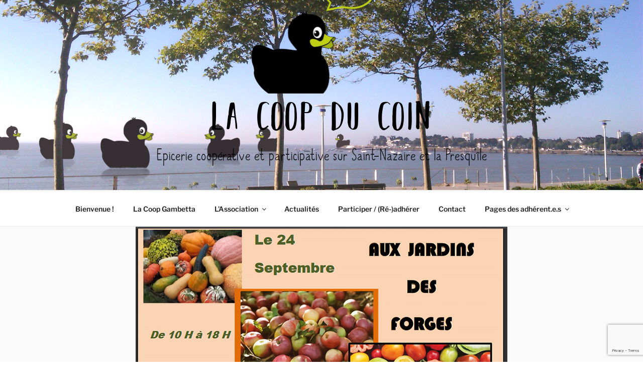

--- FILE ---
content_type: text/html; charset=utf-8
request_url: https://www.google.com/recaptcha/api2/anchor?ar=1&k=6Lefz5QUAAAAABgP0BRqITS1iZ5XvhJ1GfXm4CMk&co=aHR0cHM6Ly9sYWNvb3BkdWNvaW4tZXBpY2VyaWUtY29vcGVyYXRpdmUtcGFydGljaXBhdGl2ZS5mcjo0NDM.&hl=en&v=PoyoqOPhxBO7pBk68S4YbpHZ&size=invisible&anchor-ms=20000&execute-ms=30000&cb=4navanpv27s4
body_size: 48450
content:
<!DOCTYPE HTML><html dir="ltr" lang="en"><head><meta http-equiv="Content-Type" content="text/html; charset=UTF-8">
<meta http-equiv="X-UA-Compatible" content="IE=edge">
<title>reCAPTCHA</title>
<style type="text/css">
/* cyrillic-ext */
@font-face {
  font-family: 'Roboto';
  font-style: normal;
  font-weight: 400;
  font-stretch: 100%;
  src: url(//fonts.gstatic.com/s/roboto/v48/KFO7CnqEu92Fr1ME7kSn66aGLdTylUAMa3GUBHMdazTgWw.woff2) format('woff2');
  unicode-range: U+0460-052F, U+1C80-1C8A, U+20B4, U+2DE0-2DFF, U+A640-A69F, U+FE2E-FE2F;
}
/* cyrillic */
@font-face {
  font-family: 'Roboto';
  font-style: normal;
  font-weight: 400;
  font-stretch: 100%;
  src: url(//fonts.gstatic.com/s/roboto/v48/KFO7CnqEu92Fr1ME7kSn66aGLdTylUAMa3iUBHMdazTgWw.woff2) format('woff2');
  unicode-range: U+0301, U+0400-045F, U+0490-0491, U+04B0-04B1, U+2116;
}
/* greek-ext */
@font-face {
  font-family: 'Roboto';
  font-style: normal;
  font-weight: 400;
  font-stretch: 100%;
  src: url(//fonts.gstatic.com/s/roboto/v48/KFO7CnqEu92Fr1ME7kSn66aGLdTylUAMa3CUBHMdazTgWw.woff2) format('woff2');
  unicode-range: U+1F00-1FFF;
}
/* greek */
@font-face {
  font-family: 'Roboto';
  font-style: normal;
  font-weight: 400;
  font-stretch: 100%;
  src: url(//fonts.gstatic.com/s/roboto/v48/KFO7CnqEu92Fr1ME7kSn66aGLdTylUAMa3-UBHMdazTgWw.woff2) format('woff2');
  unicode-range: U+0370-0377, U+037A-037F, U+0384-038A, U+038C, U+038E-03A1, U+03A3-03FF;
}
/* math */
@font-face {
  font-family: 'Roboto';
  font-style: normal;
  font-weight: 400;
  font-stretch: 100%;
  src: url(//fonts.gstatic.com/s/roboto/v48/KFO7CnqEu92Fr1ME7kSn66aGLdTylUAMawCUBHMdazTgWw.woff2) format('woff2');
  unicode-range: U+0302-0303, U+0305, U+0307-0308, U+0310, U+0312, U+0315, U+031A, U+0326-0327, U+032C, U+032F-0330, U+0332-0333, U+0338, U+033A, U+0346, U+034D, U+0391-03A1, U+03A3-03A9, U+03B1-03C9, U+03D1, U+03D5-03D6, U+03F0-03F1, U+03F4-03F5, U+2016-2017, U+2034-2038, U+203C, U+2040, U+2043, U+2047, U+2050, U+2057, U+205F, U+2070-2071, U+2074-208E, U+2090-209C, U+20D0-20DC, U+20E1, U+20E5-20EF, U+2100-2112, U+2114-2115, U+2117-2121, U+2123-214F, U+2190, U+2192, U+2194-21AE, U+21B0-21E5, U+21F1-21F2, U+21F4-2211, U+2213-2214, U+2216-22FF, U+2308-230B, U+2310, U+2319, U+231C-2321, U+2336-237A, U+237C, U+2395, U+239B-23B7, U+23D0, U+23DC-23E1, U+2474-2475, U+25AF, U+25B3, U+25B7, U+25BD, U+25C1, U+25CA, U+25CC, U+25FB, U+266D-266F, U+27C0-27FF, U+2900-2AFF, U+2B0E-2B11, U+2B30-2B4C, U+2BFE, U+3030, U+FF5B, U+FF5D, U+1D400-1D7FF, U+1EE00-1EEFF;
}
/* symbols */
@font-face {
  font-family: 'Roboto';
  font-style: normal;
  font-weight: 400;
  font-stretch: 100%;
  src: url(//fonts.gstatic.com/s/roboto/v48/KFO7CnqEu92Fr1ME7kSn66aGLdTylUAMaxKUBHMdazTgWw.woff2) format('woff2');
  unicode-range: U+0001-000C, U+000E-001F, U+007F-009F, U+20DD-20E0, U+20E2-20E4, U+2150-218F, U+2190, U+2192, U+2194-2199, U+21AF, U+21E6-21F0, U+21F3, U+2218-2219, U+2299, U+22C4-22C6, U+2300-243F, U+2440-244A, U+2460-24FF, U+25A0-27BF, U+2800-28FF, U+2921-2922, U+2981, U+29BF, U+29EB, U+2B00-2BFF, U+4DC0-4DFF, U+FFF9-FFFB, U+10140-1018E, U+10190-1019C, U+101A0, U+101D0-101FD, U+102E0-102FB, U+10E60-10E7E, U+1D2C0-1D2D3, U+1D2E0-1D37F, U+1F000-1F0FF, U+1F100-1F1AD, U+1F1E6-1F1FF, U+1F30D-1F30F, U+1F315, U+1F31C, U+1F31E, U+1F320-1F32C, U+1F336, U+1F378, U+1F37D, U+1F382, U+1F393-1F39F, U+1F3A7-1F3A8, U+1F3AC-1F3AF, U+1F3C2, U+1F3C4-1F3C6, U+1F3CA-1F3CE, U+1F3D4-1F3E0, U+1F3ED, U+1F3F1-1F3F3, U+1F3F5-1F3F7, U+1F408, U+1F415, U+1F41F, U+1F426, U+1F43F, U+1F441-1F442, U+1F444, U+1F446-1F449, U+1F44C-1F44E, U+1F453, U+1F46A, U+1F47D, U+1F4A3, U+1F4B0, U+1F4B3, U+1F4B9, U+1F4BB, U+1F4BF, U+1F4C8-1F4CB, U+1F4D6, U+1F4DA, U+1F4DF, U+1F4E3-1F4E6, U+1F4EA-1F4ED, U+1F4F7, U+1F4F9-1F4FB, U+1F4FD-1F4FE, U+1F503, U+1F507-1F50B, U+1F50D, U+1F512-1F513, U+1F53E-1F54A, U+1F54F-1F5FA, U+1F610, U+1F650-1F67F, U+1F687, U+1F68D, U+1F691, U+1F694, U+1F698, U+1F6AD, U+1F6B2, U+1F6B9-1F6BA, U+1F6BC, U+1F6C6-1F6CF, U+1F6D3-1F6D7, U+1F6E0-1F6EA, U+1F6F0-1F6F3, U+1F6F7-1F6FC, U+1F700-1F7FF, U+1F800-1F80B, U+1F810-1F847, U+1F850-1F859, U+1F860-1F887, U+1F890-1F8AD, U+1F8B0-1F8BB, U+1F8C0-1F8C1, U+1F900-1F90B, U+1F93B, U+1F946, U+1F984, U+1F996, U+1F9E9, U+1FA00-1FA6F, U+1FA70-1FA7C, U+1FA80-1FA89, U+1FA8F-1FAC6, U+1FACE-1FADC, U+1FADF-1FAE9, U+1FAF0-1FAF8, U+1FB00-1FBFF;
}
/* vietnamese */
@font-face {
  font-family: 'Roboto';
  font-style: normal;
  font-weight: 400;
  font-stretch: 100%;
  src: url(//fonts.gstatic.com/s/roboto/v48/KFO7CnqEu92Fr1ME7kSn66aGLdTylUAMa3OUBHMdazTgWw.woff2) format('woff2');
  unicode-range: U+0102-0103, U+0110-0111, U+0128-0129, U+0168-0169, U+01A0-01A1, U+01AF-01B0, U+0300-0301, U+0303-0304, U+0308-0309, U+0323, U+0329, U+1EA0-1EF9, U+20AB;
}
/* latin-ext */
@font-face {
  font-family: 'Roboto';
  font-style: normal;
  font-weight: 400;
  font-stretch: 100%;
  src: url(//fonts.gstatic.com/s/roboto/v48/KFO7CnqEu92Fr1ME7kSn66aGLdTylUAMa3KUBHMdazTgWw.woff2) format('woff2');
  unicode-range: U+0100-02BA, U+02BD-02C5, U+02C7-02CC, U+02CE-02D7, U+02DD-02FF, U+0304, U+0308, U+0329, U+1D00-1DBF, U+1E00-1E9F, U+1EF2-1EFF, U+2020, U+20A0-20AB, U+20AD-20C0, U+2113, U+2C60-2C7F, U+A720-A7FF;
}
/* latin */
@font-face {
  font-family: 'Roboto';
  font-style: normal;
  font-weight: 400;
  font-stretch: 100%;
  src: url(//fonts.gstatic.com/s/roboto/v48/KFO7CnqEu92Fr1ME7kSn66aGLdTylUAMa3yUBHMdazQ.woff2) format('woff2');
  unicode-range: U+0000-00FF, U+0131, U+0152-0153, U+02BB-02BC, U+02C6, U+02DA, U+02DC, U+0304, U+0308, U+0329, U+2000-206F, U+20AC, U+2122, U+2191, U+2193, U+2212, U+2215, U+FEFF, U+FFFD;
}
/* cyrillic-ext */
@font-face {
  font-family: 'Roboto';
  font-style: normal;
  font-weight: 500;
  font-stretch: 100%;
  src: url(//fonts.gstatic.com/s/roboto/v48/KFO7CnqEu92Fr1ME7kSn66aGLdTylUAMa3GUBHMdazTgWw.woff2) format('woff2');
  unicode-range: U+0460-052F, U+1C80-1C8A, U+20B4, U+2DE0-2DFF, U+A640-A69F, U+FE2E-FE2F;
}
/* cyrillic */
@font-face {
  font-family: 'Roboto';
  font-style: normal;
  font-weight: 500;
  font-stretch: 100%;
  src: url(//fonts.gstatic.com/s/roboto/v48/KFO7CnqEu92Fr1ME7kSn66aGLdTylUAMa3iUBHMdazTgWw.woff2) format('woff2');
  unicode-range: U+0301, U+0400-045F, U+0490-0491, U+04B0-04B1, U+2116;
}
/* greek-ext */
@font-face {
  font-family: 'Roboto';
  font-style: normal;
  font-weight: 500;
  font-stretch: 100%;
  src: url(//fonts.gstatic.com/s/roboto/v48/KFO7CnqEu92Fr1ME7kSn66aGLdTylUAMa3CUBHMdazTgWw.woff2) format('woff2');
  unicode-range: U+1F00-1FFF;
}
/* greek */
@font-face {
  font-family: 'Roboto';
  font-style: normal;
  font-weight: 500;
  font-stretch: 100%;
  src: url(//fonts.gstatic.com/s/roboto/v48/KFO7CnqEu92Fr1ME7kSn66aGLdTylUAMa3-UBHMdazTgWw.woff2) format('woff2');
  unicode-range: U+0370-0377, U+037A-037F, U+0384-038A, U+038C, U+038E-03A1, U+03A3-03FF;
}
/* math */
@font-face {
  font-family: 'Roboto';
  font-style: normal;
  font-weight: 500;
  font-stretch: 100%;
  src: url(//fonts.gstatic.com/s/roboto/v48/KFO7CnqEu92Fr1ME7kSn66aGLdTylUAMawCUBHMdazTgWw.woff2) format('woff2');
  unicode-range: U+0302-0303, U+0305, U+0307-0308, U+0310, U+0312, U+0315, U+031A, U+0326-0327, U+032C, U+032F-0330, U+0332-0333, U+0338, U+033A, U+0346, U+034D, U+0391-03A1, U+03A3-03A9, U+03B1-03C9, U+03D1, U+03D5-03D6, U+03F0-03F1, U+03F4-03F5, U+2016-2017, U+2034-2038, U+203C, U+2040, U+2043, U+2047, U+2050, U+2057, U+205F, U+2070-2071, U+2074-208E, U+2090-209C, U+20D0-20DC, U+20E1, U+20E5-20EF, U+2100-2112, U+2114-2115, U+2117-2121, U+2123-214F, U+2190, U+2192, U+2194-21AE, U+21B0-21E5, U+21F1-21F2, U+21F4-2211, U+2213-2214, U+2216-22FF, U+2308-230B, U+2310, U+2319, U+231C-2321, U+2336-237A, U+237C, U+2395, U+239B-23B7, U+23D0, U+23DC-23E1, U+2474-2475, U+25AF, U+25B3, U+25B7, U+25BD, U+25C1, U+25CA, U+25CC, U+25FB, U+266D-266F, U+27C0-27FF, U+2900-2AFF, U+2B0E-2B11, U+2B30-2B4C, U+2BFE, U+3030, U+FF5B, U+FF5D, U+1D400-1D7FF, U+1EE00-1EEFF;
}
/* symbols */
@font-face {
  font-family: 'Roboto';
  font-style: normal;
  font-weight: 500;
  font-stretch: 100%;
  src: url(//fonts.gstatic.com/s/roboto/v48/KFO7CnqEu92Fr1ME7kSn66aGLdTylUAMaxKUBHMdazTgWw.woff2) format('woff2');
  unicode-range: U+0001-000C, U+000E-001F, U+007F-009F, U+20DD-20E0, U+20E2-20E4, U+2150-218F, U+2190, U+2192, U+2194-2199, U+21AF, U+21E6-21F0, U+21F3, U+2218-2219, U+2299, U+22C4-22C6, U+2300-243F, U+2440-244A, U+2460-24FF, U+25A0-27BF, U+2800-28FF, U+2921-2922, U+2981, U+29BF, U+29EB, U+2B00-2BFF, U+4DC0-4DFF, U+FFF9-FFFB, U+10140-1018E, U+10190-1019C, U+101A0, U+101D0-101FD, U+102E0-102FB, U+10E60-10E7E, U+1D2C0-1D2D3, U+1D2E0-1D37F, U+1F000-1F0FF, U+1F100-1F1AD, U+1F1E6-1F1FF, U+1F30D-1F30F, U+1F315, U+1F31C, U+1F31E, U+1F320-1F32C, U+1F336, U+1F378, U+1F37D, U+1F382, U+1F393-1F39F, U+1F3A7-1F3A8, U+1F3AC-1F3AF, U+1F3C2, U+1F3C4-1F3C6, U+1F3CA-1F3CE, U+1F3D4-1F3E0, U+1F3ED, U+1F3F1-1F3F3, U+1F3F5-1F3F7, U+1F408, U+1F415, U+1F41F, U+1F426, U+1F43F, U+1F441-1F442, U+1F444, U+1F446-1F449, U+1F44C-1F44E, U+1F453, U+1F46A, U+1F47D, U+1F4A3, U+1F4B0, U+1F4B3, U+1F4B9, U+1F4BB, U+1F4BF, U+1F4C8-1F4CB, U+1F4D6, U+1F4DA, U+1F4DF, U+1F4E3-1F4E6, U+1F4EA-1F4ED, U+1F4F7, U+1F4F9-1F4FB, U+1F4FD-1F4FE, U+1F503, U+1F507-1F50B, U+1F50D, U+1F512-1F513, U+1F53E-1F54A, U+1F54F-1F5FA, U+1F610, U+1F650-1F67F, U+1F687, U+1F68D, U+1F691, U+1F694, U+1F698, U+1F6AD, U+1F6B2, U+1F6B9-1F6BA, U+1F6BC, U+1F6C6-1F6CF, U+1F6D3-1F6D7, U+1F6E0-1F6EA, U+1F6F0-1F6F3, U+1F6F7-1F6FC, U+1F700-1F7FF, U+1F800-1F80B, U+1F810-1F847, U+1F850-1F859, U+1F860-1F887, U+1F890-1F8AD, U+1F8B0-1F8BB, U+1F8C0-1F8C1, U+1F900-1F90B, U+1F93B, U+1F946, U+1F984, U+1F996, U+1F9E9, U+1FA00-1FA6F, U+1FA70-1FA7C, U+1FA80-1FA89, U+1FA8F-1FAC6, U+1FACE-1FADC, U+1FADF-1FAE9, U+1FAF0-1FAF8, U+1FB00-1FBFF;
}
/* vietnamese */
@font-face {
  font-family: 'Roboto';
  font-style: normal;
  font-weight: 500;
  font-stretch: 100%;
  src: url(//fonts.gstatic.com/s/roboto/v48/KFO7CnqEu92Fr1ME7kSn66aGLdTylUAMa3OUBHMdazTgWw.woff2) format('woff2');
  unicode-range: U+0102-0103, U+0110-0111, U+0128-0129, U+0168-0169, U+01A0-01A1, U+01AF-01B0, U+0300-0301, U+0303-0304, U+0308-0309, U+0323, U+0329, U+1EA0-1EF9, U+20AB;
}
/* latin-ext */
@font-face {
  font-family: 'Roboto';
  font-style: normal;
  font-weight: 500;
  font-stretch: 100%;
  src: url(//fonts.gstatic.com/s/roboto/v48/KFO7CnqEu92Fr1ME7kSn66aGLdTylUAMa3KUBHMdazTgWw.woff2) format('woff2');
  unicode-range: U+0100-02BA, U+02BD-02C5, U+02C7-02CC, U+02CE-02D7, U+02DD-02FF, U+0304, U+0308, U+0329, U+1D00-1DBF, U+1E00-1E9F, U+1EF2-1EFF, U+2020, U+20A0-20AB, U+20AD-20C0, U+2113, U+2C60-2C7F, U+A720-A7FF;
}
/* latin */
@font-face {
  font-family: 'Roboto';
  font-style: normal;
  font-weight: 500;
  font-stretch: 100%;
  src: url(//fonts.gstatic.com/s/roboto/v48/KFO7CnqEu92Fr1ME7kSn66aGLdTylUAMa3yUBHMdazQ.woff2) format('woff2');
  unicode-range: U+0000-00FF, U+0131, U+0152-0153, U+02BB-02BC, U+02C6, U+02DA, U+02DC, U+0304, U+0308, U+0329, U+2000-206F, U+20AC, U+2122, U+2191, U+2193, U+2212, U+2215, U+FEFF, U+FFFD;
}
/* cyrillic-ext */
@font-face {
  font-family: 'Roboto';
  font-style: normal;
  font-weight: 900;
  font-stretch: 100%;
  src: url(//fonts.gstatic.com/s/roboto/v48/KFO7CnqEu92Fr1ME7kSn66aGLdTylUAMa3GUBHMdazTgWw.woff2) format('woff2');
  unicode-range: U+0460-052F, U+1C80-1C8A, U+20B4, U+2DE0-2DFF, U+A640-A69F, U+FE2E-FE2F;
}
/* cyrillic */
@font-face {
  font-family: 'Roboto';
  font-style: normal;
  font-weight: 900;
  font-stretch: 100%;
  src: url(//fonts.gstatic.com/s/roboto/v48/KFO7CnqEu92Fr1ME7kSn66aGLdTylUAMa3iUBHMdazTgWw.woff2) format('woff2');
  unicode-range: U+0301, U+0400-045F, U+0490-0491, U+04B0-04B1, U+2116;
}
/* greek-ext */
@font-face {
  font-family: 'Roboto';
  font-style: normal;
  font-weight: 900;
  font-stretch: 100%;
  src: url(//fonts.gstatic.com/s/roboto/v48/KFO7CnqEu92Fr1ME7kSn66aGLdTylUAMa3CUBHMdazTgWw.woff2) format('woff2');
  unicode-range: U+1F00-1FFF;
}
/* greek */
@font-face {
  font-family: 'Roboto';
  font-style: normal;
  font-weight: 900;
  font-stretch: 100%;
  src: url(//fonts.gstatic.com/s/roboto/v48/KFO7CnqEu92Fr1ME7kSn66aGLdTylUAMa3-UBHMdazTgWw.woff2) format('woff2');
  unicode-range: U+0370-0377, U+037A-037F, U+0384-038A, U+038C, U+038E-03A1, U+03A3-03FF;
}
/* math */
@font-face {
  font-family: 'Roboto';
  font-style: normal;
  font-weight: 900;
  font-stretch: 100%;
  src: url(//fonts.gstatic.com/s/roboto/v48/KFO7CnqEu92Fr1ME7kSn66aGLdTylUAMawCUBHMdazTgWw.woff2) format('woff2');
  unicode-range: U+0302-0303, U+0305, U+0307-0308, U+0310, U+0312, U+0315, U+031A, U+0326-0327, U+032C, U+032F-0330, U+0332-0333, U+0338, U+033A, U+0346, U+034D, U+0391-03A1, U+03A3-03A9, U+03B1-03C9, U+03D1, U+03D5-03D6, U+03F0-03F1, U+03F4-03F5, U+2016-2017, U+2034-2038, U+203C, U+2040, U+2043, U+2047, U+2050, U+2057, U+205F, U+2070-2071, U+2074-208E, U+2090-209C, U+20D0-20DC, U+20E1, U+20E5-20EF, U+2100-2112, U+2114-2115, U+2117-2121, U+2123-214F, U+2190, U+2192, U+2194-21AE, U+21B0-21E5, U+21F1-21F2, U+21F4-2211, U+2213-2214, U+2216-22FF, U+2308-230B, U+2310, U+2319, U+231C-2321, U+2336-237A, U+237C, U+2395, U+239B-23B7, U+23D0, U+23DC-23E1, U+2474-2475, U+25AF, U+25B3, U+25B7, U+25BD, U+25C1, U+25CA, U+25CC, U+25FB, U+266D-266F, U+27C0-27FF, U+2900-2AFF, U+2B0E-2B11, U+2B30-2B4C, U+2BFE, U+3030, U+FF5B, U+FF5D, U+1D400-1D7FF, U+1EE00-1EEFF;
}
/* symbols */
@font-face {
  font-family: 'Roboto';
  font-style: normal;
  font-weight: 900;
  font-stretch: 100%;
  src: url(//fonts.gstatic.com/s/roboto/v48/KFO7CnqEu92Fr1ME7kSn66aGLdTylUAMaxKUBHMdazTgWw.woff2) format('woff2');
  unicode-range: U+0001-000C, U+000E-001F, U+007F-009F, U+20DD-20E0, U+20E2-20E4, U+2150-218F, U+2190, U+2192, U+2194-2199, U+21AF, U+21E6-21F0, U+21F3, U+2218-2219, U+2299, U+22C4-22C6, U+2300-243F, U+2440-244A, U+2460-24FF, U+25A0-27BF, U+2800-28FF, U+2921-2922, U+2981, U+29BF, U+29EB, U+2B00-2BFF, U+4DC0-4DFF, U+FFF9-FFFB, U+10140-1018E, U+10190-1019C, U+101A0, U+101D0-101FD, U+102E0-102FB, U+10E60-10E7E, U+1D2C0-1D2D3, U+1D2E0-1D37F, U+1F000-1F0FF, U+1F100-1F1AD, U+1F1E6-1F1FF, U+1F30D-1F30F, U+1F315, U+1F31C, U+1F31E, U+1F320-1F32C, U+1F336, U+1F378, U+1F37D, U+1F382, U+1F393-1F39F, U+1F3A7-1F3A8, U+1F3AC-1F3AF, U+1F3C2, U+1F3C4-1F3C6, U+1F3CA-1F3CE, U+1F3D4-1F3E0, U+1F3ED, U+1F3F1-1F3F3, U+1F3F5-1F3F7, U+1F408, U+1F415, U+1F41F, U+1F426, U+1F43F, U+1F441-1F442, U+1F444, U+1F446-1F449, U+1F44C-1F44E, U+1F453, U+1F46A, U+1F47D, U+1F4A3, U+1F4B0, U+1F4B3, U+1F4B9, U+1F4BB, U+1F4BF, U+1F4C8-1F4CB, U+1F4D6, U+1F4DA, U+1F4DF, U+1F4E3-1F4E6, U+1F4EA-1F4ED, U+1F4F7, U+1F4F9-1F4FB, U+1F4FD-1F4FE, U+1F503, U+1F507-1F50B, U+1F50D, U+1F512-1F513, U+1F53E-1F54A, U+1F54F-1F5FA, U+1F610, U+1F650-1F67F, U+1F687, U+1F68D, U+1F691, U+1F694, U+1F698, U+1F6AD, U+1F6B2, U+1F6B9-1F6BA, U+1F6BC, U+1F6C6-1F6CF, U+1F6D3-1F6D7, U+1F6E0-1F6EA, U+1F6F0-1F6F3, U+1F6F7-1F6FC, U+1F700-1F7FF, U+1F800-1F80B, U+1F810-1F847, U+1F850-1F859, U+1F860-1F887, U+1F890-1F8AD, U+1F8B0-1F8BB, U+1F8C0-1F8C1, U+1F900-1F90B, U+1F93B, U+1F946, U+1F984, U+1F996, U+1F9E9, U+1FA00-1FA6F, U+1FA70-1FA7C, U+1FA80-1FA89, U+1FA8F-1FAC6, U+1FACE-1FADC, U+1FADF-1FAE9, U+1FAF0-1FAF8, U+1FB00-1FBFF;
}
/* vietnamese */
@font-face {
  font-family: 'Roboto';
  font-style: normal;
  font-weight: 900;
  font-stretch: 100%;
  src: url(//fonts.gstatic.com/s/roboto/v48/KFO7CnqEu92Fr1ME7kSn66aGLdTylUAMa3OUBHMdazTgWw.woff2) format('woff2');
  unicode-range: U+0102-0103, U+0110-0111, U+0128-0129, U+0168-0169, U+01A0-01A1, U+01AF-01B0, U+0300-0301, U+0303-0304, U+0308-0309, U+0323, U+0329, U+1EA0-1EF9, U+20AB;
}
/* latin-ext */
@font-face {
  font-family: 'Roboto';
  font-style: normal;
  font-weight: 900;
  font-stretch: 100%;
  src: url(//fonts.gstatic.com/s/roboto/v48/KFO7CnqEu92Fr1ME7kSn66aGLdTylUAMa3KUBHMdazTgWw.woff2) format('woff2');
  unicode-range: U+0100-02BA, U+02BD-02C5, U+02C7-02CC, U+02CE-02D7, U+02DD-02FF, U+0304, U+0308, U+0329, U+1D00-1DBF, U+1E00-1E9F, U+1EF2-1EFF, U+2020, U+20A0-20AB, U+20AD-20C0, U+2113, U+2C60-2C7F, U+A720-A7FF;
}
/* latin */
@font-face {
  font-family: 'Roboto';
  font-style: normal;
  font-weight: 900;
  font-stretch: 100%;
  src: url(//fonts.gstatic.com/s/roboto/v48/KFO7CnqEu92Fr1ME7kSn66aGLdTylUAMa3yUBHMdazQ.woff2) format('woff2');
  unicode-range: U+0000-00FF, U+0131, U+0152-0153, U+02BB-02BC, U+02C6, U+02DA, U+02DC, U+0304, U+0308, U+0329, U+2000-206F, U+20AC, U+2122, U+2191, U+2193, U+2212, U+2215, U+FEFF, U+FFFD;
}

</style>
<link rel="stylesheet" type="text/css" href="https://www.gstatic.com/recaptcha/releases/PoyoqOPhxBO7pBk68S4YbpHZ/styles__ltr.css">
<script nonce="yoUaJTU5P2O5UXofyDOZ7A" type="text/javascript">window['__recaptcha_api'] = 'https://www.google.com/recaptcha/api2/';</script>
<script type="text/javascript" src="https://www.gstatic.com/recaptcha/releases/PoyoqOPhxBO7pBk68S4YbpHZ/recaptcha__en.js" nonce="yoUaJTU5P2O5UXofyDOZ7A">
      
    </script></head>
<body><div id="rc-anchor-alert" class="rc-anchor-alert"></div>
<input type="hidden" id="recaptcha-token" value="[base64]">
<script type="text/javascript" nonce="yoUaJTU5P2O5UXofyDOZ7A">
      recaptcha.anchor.Main.init("[\x22ainput\x22,[\x22bgdata\x22,\x22\x22,\[base64]/[base64]/[base64]/[base64]/cjw8ejpyPj4+eil9Y2F0Y2gobCl7dGhyb3cgbDt9fSxIPWZ1bmN0aW9uKHcsdCx6KXtpZih3PT0xOTR8fHc9PTIwOCl0LnZbd10/dC52W3ddLmNvbmNhdCh6KTp0LnZbd109b2Yoeix0KTtlbHNle2lmKHQuYkImJnchPTMxNylyZXR1cm47dz09NjZ8fHc9PTEyMnx8dz09NDcwfHx3PT00NHx8dz09NDE2fHx3PT0zOTd8fHc9PTQyMXx8dz09Njh8fHc9PTcwfHx3PT0xODQ/[base64]/[base64]/[base64]/bmV3IGRbVl0oSlswXSk6cD09Mj9uZXcgZFtWXShKWzBdLEpbMV0pOnA9PTM/bmV3IGRbVl0oSlswXSxKWzFdLEpbMl0pOnA9PTQ/[base64]/[base64]/[base64]/[base64]\x22,\[base64]\x22,\x22w7g0DsK1wqnDuj5KD0tJD8Kkwr0pwo0/wp3CgMOdw48qVMOVSsOMBSHDj8OKw4JzasKFNghfdMODJhDDgzofw60+J8O/FcOGwo5abzcNVMKbBhDDnj9qQyDCpHHCrTZgSMO9w7XClMKHaCxSwrMnwrV1w79LTjctwrM+woXClDzDjsKlF1Q4M8OmJDYMwrQ/c0MxECgQURsLKsKDV8OGUsOEGgnCiSDDsHtnwroQWg8qwq/DuMKtw5PDj8K9dVzDqhVJwotnw4x+acKaWGbDiE4jVMO2GMKTw43DlsKYWlJPIsOTC0Ngw53CuHMvN0NHfUBuY1c+SMK/asKGwpcyLcOAL8OBBMKjC8OSD8ONHMKhKsOTw6IawoUXb8O0w5pNcDcAFGN6I8KVRDFXA1ppwpzDmcOew7V4w4BTw7QuwodbJhdxTHvDlMKXw5IUXGrDrMOtRcKuw5/Dp8OoTsKbQgXDnGHCnjsnwqfCmMOHeBTCsMOAasK7wqo2w6DDvyEIwrluKH0EwpjDpHzCu8OPAcOGw4HDrsOfwofCpC7Dh8KAWMOIwpApwqXDqcK3w4jClMKRR8K8U1RJUcK5FgLDthjDj8K1LcOewrDDlMO8NQsPwp/[base64]/DsKxelUqw54dw5zCh8O+LMOTw6tcM8ObEsKcTQdTwp/CisKhPMKZGMKsRMOPQcOqSsKrFF87JcKPwpYTw6nCjcKTw7BXLiPCgsOKw4vCpiFKGB4ywpbCk2w5w6HDu2bDmsKywqknQhvCtcKCJx7DqMOjZVHCgznCi0NjV8KRw5HDtsKOwqFNIcKHS8Khwp0Kw4jCnmtqb8ORX8OaYh8/w5/DqWpEwrgfFsKQZ8OwB0HDuEwxHcO1wr/CrDrCg8OhXcOaXkspDUYew7NVFS7DtmsSw6LDl2zCu0dIGw7DkhDDisO6w7wtw5XDisKSNcOGfghaUcOlwq40O3TDr8KtN8Kpwo/ChAFuC8OYw7w4c8Kvw7UUTj99wolxw6LDoENFTMOkw7HDoMOlJsKfw7V+wohKwptgw7BwAz0GwoTCgMOvWw/CqQgKcsOZCsO/CsKmw6oBMQzDncOFw6LCisK+w6jCiBLCrDvDixHDpGHCmRjCmcOdwq/Dr3rClkdSMsK+woDChDXCkm/DukASw4Azw6LDjcK8w7fDgQAxWcOIw7jDt8K2esKLwq/DvsKmw4/CtQZVw6JlwqR3w4lBwrbCsxVrw40rM2jDrMOyIRvDv2jDlsO5PsKRw65zw5okCcOcwpvChcOFLGDCmhIYOxXDqjZSwoIMw4LCjUp/K3DCr20VJcO6bkxhw71hTg5MwpTDpMKXLndPwphSwqliw4IKBsOqC8O9w7DCqsK/wpjCl8Onw5dDwonCiwJOwrvDsi7CscKNDhvCpkPDnsOtCMOICyEpw7oQwpdwJnTCtTxNwq4pw4pkL2QOXsONOsOEVMKBG8Onw4hDw67Cv8OcEXLDkCtowpkPWcO6worDp3ohY1nDii/DsBNFw5zCszoUZMOsPB3CrErCqjQEPzzCuMO9w7pvR8KDOcKIwqdRwoQ4wqYUM2NewovDqsKswpnCl25Lwr/Dn3cgDwVyCcOdwqDCqWXCkDQ5w7TCsTAXa3EIIMOlN1/CgMKuwq/CgcKNIw7DuyBkPcK/wroIR1/CtMK0w5t/[base64]/CozXDksKTwrBvwrYew5xsDj/[base64]/Dl8OCw4MXw40yw4EUw7k/fyJbJcKKNMKuwrM8GkHDggTDn8OmbXMZHcKYI1pAw4MXw73Dn8OMw5/Cs8KBLsK3WMO/fVTDv8KIB8Kgw5bCg8O0OMOZwpDCsWPDk3TDiCvDrBkXK8KeCMOTQRHDp8OZLmQNw6rCqx7Cu0MwwqnDicK+w6IiwrvCnsOoM8K/[base64]/CjEzCoXrCosOyXGfCp0liQMKKfizCqMOiw6YvNAFRd19JHMOhw5rCi8OQG1rDiRI9OnIaflLClQFSRTQdWhAse8KUNhPDv8KtdMKFw6vDk8KmdDsGTTTCrMOGdcK4w5fDj1vDlG/DkMO9wqrCoQ14AsKpwrnCrwPCuEzCosKvwrbDtcOfK2NpJGzDkHgNfBFDKsOpwp7CsXRtS3NiDQPCucKVQsOPTMObPMKEfcO3wrtmHAjDrcOKW0LDl8K5w60gFcKcw6VYwr/CsGlsw7bDiEczAMOCW8O/XMKXYHfCs1/DuQV5wo3DpQ7DlHF2B0TDjcKDKsOkeWnDoyNYc8Kawo1GGgDDoix1wolpw7DCvsKqwpt1XT/CgEDCs3sQw7nDsRsewpPDvX17wonCn2dmw5vCsj5BwoYWw5cYwoUKw5Vrw4ZiIcKwwpTDsRbCncO+NcOXRsKmw6bDkic/enI1VcK8wpfCi8O4X8KgwoFOwqYaAwxMwqjCt344wqTCmCRHwqjCq1F5w44Rw4XDiBM6w40Jw7LCmMKZW1rDrSxtSsOSS8OIwqPCssOHZh0iLcO/w67CozzDisKMw6fDi8OkfMKSODMbXgMBw5/ChHpnw4HDrsKlwoZ8woEiwqfCqn3Dn8OBQcKzwqp9c3soJsO0w6krw7nCpMOawqZTUcK/NcOUGXXDhsK0wq/Dl1LCosOJI8OufcOeKmdiUiclwq5+w59gw6nDmgLCgRYwBsOcUDbDoV8uVcOGw43Di0RwwofChhpva1XChVnDsjZXw6BBEsOaSRwqw5YiIAp3wojCmjnDt8Opw4JdAsOxIsO5T8K5wrgVWMKcw5bDnMKjIsKuwrTDhcOUT1bDhsKfw5wUMVnClj/DjioFTMOcX14+w5/Ci3nCkcO4EzXCjUBawpFPwqjDpcK2wp/CvcKbWCPCs1fChMKAw6jCmsOeYcOewroVwqvCosKCDUwjVgU0FcKvwoXChmjDjHTCnyY+wqlywqvClMOAJcKWDA/CrggeOsO4wpvCsFl3QkcPwqDCvS1Rw5RgT0PDvjzCpVErJ8KIw63DnsKywqAVCkDDosOpwqrCkcKlIsO4a8KlU8Ovw4/DgnTDpSfDs8OVSMKFPinDqTN0AMO9wqhsJMKmwoMKMcKJw41ewpBfKcOKwo3DksOeZDF1wqfDkcKhPmrDgWHCrcKTKifDpSNTHndww4fCrlfDmCDDt2lQUknDkW3CknxbOzopw7TCt8ORbB/CmltXR09qS8Oxw7DDq1B8wocMw5ghw4M+wpnCrsKKaC7DlsKbwqUrwr7DrVEgwq1UBnArT1TCijLCpHwYwqEscMOZKScJwrTCncO5wo7CsyE4CMO/w5tRCGMawqbDvsKSwqXDhsOaw4rCh8Kiw4TDkcKxDV1VwpHDjgZ8IgzDqsOjAcO7w7zDocOyw714w4HCosKywqTCisKTG0HCrilsw7PCsnvCokjDpcO8w6AfTMKOV8K9F1bChQ8aw47Cj8K9wp98w7jCjMK9wp/DqGwDKsONwozCvcKdw7taccOmdljCjsOoDSPDlsKGaMKIeGh/[base64]/DlMOQIRJtwqUXwpgdBjwBU1ogVRFgEsKzN8OMCcKJwqbCkgPCtcOYw7dyVj1KeEXCsUp/w5DCocK6wqfCoV1iw5fDhmpbwpfCpBxqw5UERsK8wrN9IMK8w5keYQJKwpjDmDspAWEDIcKhw4B5ExISHsKBEw7DtsKDMH/CtsKuN8OYP37DgcKDw7t7E8Kaw6lmwp3CtHN6w6jDp3bDkx7ChsKHw53DlxVVCMO6w64rb1/Cr8KbFE0Bw5dNDcOdFmBHTMORw55bdMOzwpzDs1XCgMO9woluw6IhA8Oow446emA4Rxlyw4Q6XyTDkmEDw53DvsKMdUcvbMKAPsKgFRFwwo/[base64]/wpRASltWbcKhw7Jcwr7CujwWwpvCg0rDg1DDpkV0wonCjMKWw5zChCA2woJDw5hPHMKewpPCs8KEw4fCmsO5TB4kw7nClsOraxnDlcK8w4kzw6XCu8K4wotjLRTDuMOWZBTCvcKOwrRjUz15w4ZiZMOSw7XCkcOjIVsDwpQIfsOiwr10HgNOw6U7TE3DqMKvQA/DgkgtcsOTwr/CnsO9w4XDhcKkw4haw6zDp8OqwrxNw6HDv8OCwqbCmcOnWlITw5fCjcOyw5vDh38ZPiszw6LDg8KMR2nDqlDCo8OTEF/Ci8OlTsKgwpzDqMOXw4PCvMKXwqZ9w5ElwohQw5jDnXLClnfCs3vDk8KXw7vDpw14wrRpZ8K/[base64]/CsCHChC3DhRbDoURow6TDj8KgZzcIw41aacOVwr9zIsO0RHsmUMObBcOga8OXwrPCqWTCiHY+CsOFPhrCjsKewprCpUlAwrpLPMOTEcOtwqLDiTNiw6/[base64]/wpbDn1zCq3haw77Dj8K7w7PDgG9Tw5luPMKyE8ONwrhdD8KwHHRcw57ChTTCicKcwoEJcMKuO3Upw5cRwrQVWhnDkDECw7QRw4lvw7XCpHLCgFsbw47DliUZEHjCozFRwozCpBfDuGHDjsOwRHYvw6HCryfDvDHDj8Kkw63CjMKyw7hDwrxbXx7DvGN/[base64]/CqVLDgURxeC4ow55ePMObCsKsw7F7C8KOMcOmewoMwqzCqMKFw5vDhXDDohLCi29iw7Vcwr5iwqHCkRt6wp7Cuw4wCcK4w6diwpPCtsKFw55vwrwiC8O2bVHDhG5kBsKEL2EJwoLCpcO4WsO+M3ABw4dYesKwe8Kbw6ZFw5PCqMOUcXcfw7UawpTCu0rCs8Kjd8OBMQ/DrsOdwqYLw786w43DkmDDjGhcw4M/Bi3DkSUgE8OAwrjDnWkfwrfCssO9WGQOw6HCt8Oyw6fDncOFdDp9wpIFwqjDuiQZaDvDnhHClMOtwrXDtjYLO8KfKcKRwpnDkG3CtAHCv8KSeAsNw7M7SHXDncOtCcOrw5vCsBHCmsKIw5Z/cgRGwp/[base64]/[base64]/CsEvCn8KWUsO8IxnCr8KlfcKDw7ISdB40U8OBAcOhw7DClcKXwpNUK8Kwb8O6wrtuwqTDtMOBLlzCl04gw5NHVEJhw7zDvhjCg8O3Uk1uwqQgGm/DhMOrwrnCm8OewoLCosKOwqnDngMUwoTCrX3DosKRwo9cYwrDmcOIwrPDv8KmwrBnwpTDsR4GVXzDvjnCj3wObnbDiCQhwq3DuCkkNsK/GWNLf8KYwqfDo8Oow5fDr1gaasK6EMKWPcOdw5M2c8KoAcK6wqLCi3nCtMOfwo5Cw4TCsnsFG0nClsOQwoRaJWckw5JJw70jbsKmw5XChGksw41FKTLDq8O9w7kQw7bCgcOES8O+HTB5FiZgfMO/wq3Cr8KoYTBswrwfw73DiMOOwo8yw5DDmCciw6nClRnChkfCncKgwr8ywpPCvMOtwpAuw43DsMOtw5bDkcKpfcO1DDnCrkJ0w5zCq8Kww5U6wqbDusOkw7wUMT/DoMOSw5AIwqx2woHCvBJ6w7gbwpHDpBlYwrBhGwTCtsKJw4MKF1QjwqPClcOmOEpTLsKmw7MZwohgbRMfSsOswq9DH2NhXxtUwr5Cc8Ocw6JOwrUpw4bCssKkw6dtGMK0ZjbDgcO/w7PCr8K9w7t0EsOrdMOUw4rCkDFmHMKWw5rDt8KfwoUswr/Dm2U2VMKmLHVXPcO/w64pEMObXsKIJFnCinNfMcKAVC3DucO3Ci3CrMOEw7rDm8OULcOfwo/Dkk/ClMOLw57DhzPDl2zCk8ObFMK8w7o+U0p5wooTFEEaw4/DgcKZw5nDncKmwpXDgMKKwoNsbsOjw6bCgsO4w7EmYC3DmXMAA1k3w68aw4VZwoPCmHrDgmc3Pg3Di8OHdlvCog7DqMKsOkfCkMOYw4nCq8KkPGl6Ji1iIsKGw64LJx3CmlIPw4rDmxhTwpQnwpbDg8KnfMOxw5XCuMKtLC/DmcOhOcKVw6Z9wqjDnsOXDH/DnD4Ew4bDmxcYW8KHFl9Pw7bDiMOUw6zDucKAOljCnjEkLcOvL8K1acOZw5FHMzPDusKNw6nDoMOhwrvCsMK+w7IdPMKzwpXDk8OWQArCscKxJ8KMw6Q/w4PDpcKsw7tSGcOKbsKRwpclwq/[base64]/SQJXTFrCjkLDtcK1wrFDcwxdw5DDuDw8TlfCvH/DnlEsVj/CjMO+UMO0QE5JwottP8Kfw5MPelYYfMOvw5bChcKTLzNUw6jDmMOyOUwhWcOhWMKPcX/CiVgiwoDCisKWwrUHByrDtcKoOsKgBnjCtwPDgcKxQD5vA03ChsKew6sZw5kuEcK1eMOowqfCksOaaGRzwp5gYcO/[base64]/DqH40ccKzf8Onw58sw55nEip5wo1HwqgyQcOKMcK/wq9aT8O1w5nCjMKtPzFyw4tHw47DkgZXw5PDt8KqHxXDusOAwp0mF8ODT8KcwrPDtsKNMMOuensKwq0+JsORUMKTw5rDvSo+woNLNR9GwqnDg8K0K8OzwqY9wofDmsOzwqPDmCFyLcOzYMK7H0LDhR/Cv8KTwqjDhcOrw63DnsOmXy1nwqhHFzN+a8K6YgjCqMOqd8O0TMKLw47Ck2zDgzVowpZlw5xBwqLDtEccEcOWwo/DiFVDw41gHsKywrDCq8OEw7AHHMKOZzBywo3CusKqTcKlL8KdP8KWw54sw6zDmCUgw5pvUxw0w5jCqMO/wobCrjELUsObw7DDuMKLYcOJLcOvWCAbwqRKw5/[base64]/Ct8ORw4kXHcKIHElNU8KoY8KxYDrCp1/[base64]/CocKlPcOywqzCjsKxFyvChl/Dq8KrwqDDvsKMQMOaHyXClcO9wo7DmiLDhcOyPRbCpcKVaGc/w64ww5rDhmbDqE7DusOjw5ZaKXTDs3fDncKkesO4d8O0UsKNWBjCmmdGwrxMRMKYFAFIRQtew5XCk8KZFlvDoMOuw7zDisKUW14YYjrDusKyZ8O/QitABxxGwqPCokd/[base64]/DpH/DucKnw4fDjsOdwpcfw6Y9NcKmw5zCv8KddV/Crw50wqHDmUF+w7YvVsOCVMK4ICIDwqdXXcOCwqvCrsKpP8KiF8Kbw7ZbMkzClMKHAcKOXcKkYU8swpJ2w7snRcOyw5/[base64]/DoQvDgyvDp8O4wrN1w5vCncOawqJCwrRVwrw6wpkSw7/DjcK4awjDjm7CgizCr8O1esOtbcKUCcOKS8OVAcOAGgNneiPCscKPNMOcwoIhMTguL8OjwohZIMO3FcOwCsO/wrfDlsOzwrcAe8OONwLChzzDonXCqkjCmmV7wpA0Hn4hQsKEwqnCtHLDohpUw5HCkHnCpcOnZcOCwr4owrjDpsKFwrwUwqrCicOhw5Vfw4ljw5bDl8OCw6PCmj/DlzTClsO2bzHCusKoIsOVwoXCin7DtMKAw6hzf8K5w64RFMOmdcKhw5cFEcKRwr3DjcOScg7CmknDoXAwwqMgVXVQdhHDp1HDoMOuATsSw5RNwooow77DrcKHwoomOMKtwqlxw6EUw6rCjD/DlC7CtMK6w6PDmWnCrMO8wo7CuwHCkMOBScKYCVjCqDvCj1rCtMOXCUFZwrfDhMOzw6RsdQkEwq/[base64]/[base64]/DiFI6SVZPdMKmwprDvjNcw6YCasOmwr9Ne8Kvw6vDmnVIwok9w7Z9wod/wpPCgWnCtcKXDC3CnkfDqsO/[base64]/[base64]/DvsK/EMKfHBPDlsKWIEdAbH9Re8OJMw9Ew6Fcd8KMw4x8wovCu1ARwrHCisK1wprDiMKaFMOEVDQyGjYMbwfDjMK/PWN0CMK6enTCncKLw5rDhnISw73CtcO1XiVfw6xDKsKCJsOGWCvClMOHwrkdIhrDnMOBHsOjw5g9woDChzLChUDCizAKw6JAwrvDnMOTw482LnDCi8KfwqvDtU9uw4rDh8OMM8OCw6LCuQvDssO5w43CiMK3wpjCkMOWwrHDpX/[base64]/[base64]/DuHI8UcO6woPDgi/Du3/CuUIzOcK/[base64]/[base64]/w4Y+w7bCtS7DlcKYwrtlwqB3woBVw6MeQzjCtMKNwqkHJcOua8OMwoZlXi8nLF5YI8K7w70kw57DoFQKwrHDg0YfZcK3IsKxUMKKf8Kow6dqPMOUw781wrDDjCVdwqwIA8KUwoseZR93wrl/BHbDk3R2w459b8O6w7HCsMKUP3VWwo13DDnCrDvDkcKKwpwkwqdbw4nDhHbCkcOowrnDn8O/cjkqwqzCl3LCvsO3VyXDgsOSYsKNwqTCnTbCs8OcEsOXGUnDg1Jkw7XDssOLY8O1wrvCuMOZw4bDrQ8lw5rCkTM3wpxIwo9mwrvCosOpCk7DskwiQnYsZg8SbsO/woVyJMOgw4g5w5rDvMOZQcOnwrFySzw6w6dEHhRxw5l2F8OMGgsdwqfDlcKowpduC8OsW8O7woTCosKPwqYiwqTDtsK8XMKZw6HCpzvCum4gU8OIFz/[base64]/acKUcRjCkcKcbQ1iTQcMWMONeMKgBMKhwokUX23Cp3TCq13DmMOqw6p6Tx3Dg8KkwqPCnsONwpXCtMOIw4h/[base64]/CgMOSw6nDuXMUM3rDmcKmwrFGwrDDgVrClcKbw4HDmsOtwocYw7nDmMKUaz/[base64]/DtsKbaTFmwpPDggzDlDDCkxA7HUw7GznDj8OoOSsNworDsX7CqHzCqsKawpzDksOuXRvCiwfCuA1valvCiFzChjbCgcOrCzPDvcKrw5zDl1VZw6lRw4bCohXDhsKMPcOOw7TDn8O4woXCnlFlw4LDiAF1wp7ChsOUwo/[base64]/DkjjDpcOlw6lYwqAuTMOoV8KDw4kzw5Atw43DmlTDnMKYMzpmwp7DhC/Cq1TCkkHDvFrDmyvCncOew7ZBZsOBDnYPPcOTScKUL2lQYCjDlg3DhcOTw4fDrQFZwrY4ZVUSw60uwpJ6wqPCmmLCsUtlw4QBEnPDh8OKw7fCucKta2RLO8OIFEc1w5pbccKaAcOWSMKnwrxbw7DDkMKawohkw6F1TMKPw4nCuVjDixZ6w73CpMOmJ8K/wppgEljCqx/CscK0E8OwPsKaCADCvWoUEMK8wrzCm8Orwpd/w4TCucKhF8O+F1tYLsO6PyttYF7CkcKEw742wp3DnDnCqsKgccO0woI+bsKxw6DCtsKwfjXDvkXCpcKeV8Ouw4jDtSXDuC0GM8OVDcKJwr/DhRXDgcOdwqXCocKTwokmXCTChMOkAGgCS8K/[base64]/[base64]/DoA8pWWzCkGwlwpceKMK7TB/Cs3c5wqcDwpXDpy/DvcOuwqtIw5J+w7Y7VQzDoMOww55PdGx9wqTDsjDDvsOnc8ObWcOOw4HClz5MRBR/XGrCg1TDknvDm3fDnXoLTTQuUsK3DRjClEPClDDDjcOKw7fCt8OkKsO7w6MQY8Kca8O+wpfCtDvCuUleYcK1wr8/WlsVe2ZIEMObQmbDi8Oyw5l9w7QLwrsQeS7CmBXCk8Oowo/[base64]/[base64]/OiQUGsKZRz9jwohXw4TDrGJDB03DngvDqcK7EMKQwqrChlpmOsOcwq5SLcKrIibDn30/[base64]/Dm1PDkDY9HV3Cm8OlwrrDksKow4XCjE00w6zCoMKGwrcMG8Kwc8KWw5cHw6h4w5fDtcOTw7cAGnxvX8KeaSEcwrwtwrttJA1IaTbCnirCp8ONwpI/J3U/w4fCqcOaw640w6XChcOswqUBSMOiSXjDriBRU3DDqCrDusOHwo0BwrleDTpsw53Cshl8HXl8e8Opw6zDkhHDpsOiLcOtLDhZV3DDn0bChMKow5zCoCvCrMOqO8Ozw78gw6jCqcOzwqlgPcOBN8OawrPCrC1kLRnDoi7DvXnDk8K8JcO6ayh/woF8IErCsMObP8KBw5ogwqcIw64jwr/Dm8KQw4rDvmkyPHHDicOew5PDp8OLw7vDjy9/w49/w7TDmUPCrsOjUsK+wpvDucKgUMKwbn4vK8O1wpfDjC/DmMOZSsKqw7liwq83wrrDpcOhw4/DtVfCu8KMHsKYwrXDnsKOTsK5w4Qew78xwrN3TsKxwo9pwrwzUVrCrWfDkcKPDsOxw7rDrBPCmUxsLlbDscO+wqvDkcO6w5vDgsOIwoXDo2bCjnFnwqZ2w6fDi8OqwqfDi8OcwqvCsy3DtcKedFg7MiBwwrXCpCzDoMKfL8OIDMOAwoHCicOHIsO5w4zCm0/[base64]/CnMOTWhNjw513ZStSBsKiccO5woMWb2HDjcOzZlzCniInMMOxJjfCjsK8IsOsXiYgHUrDnMOhHHxEwqnDoSjCnMOhfg7DjcKgU0NIw44Awpddw75Xw4RxfcKxNhrDqcOEIsOKGEN9wr3DrVPCusOlw5l0w5IlWMKsw7MqwqMNwpTDp8Ogw7ItNlIuw7/[base64]/w6BWw6Fgw4c2R38NLjPCml9Nwq7CocK/[base64]/w5DCmXBpwqsJesO/WMO4wpPDrAFtD8O5HMOjw4Y9w6FZw4pNw73Dh2BdwrRrPWdnMcOxOcOUw4fCuSMIesOTZWJoejlLARJmw5DChsKiwqpLwq10WwAsS8Kpw4tNw5ofwqTCkwdfwqPDtk5GwpDCtGxuA1QwLyFnbDx7w7AyV8KCbMKhFzDDg1/CmMKTw5QWUyjCgEVgw6/Cp8KDwofCqcKLw57DtcOYw74/w7TCuxjCssKoUMOBwqMww41Hw5sNIsKGVF7DvUhVw53Ci8K9TwDCh0N7w6M8HMOxw4PDuGHCl8OdYCTDrMKXTV7Dp8KyOjHDl2DDrEZ+MMKHw4QbwrbCkXTCk8KsworDlsKtR8OlwrNGwq/DrsOqwph4w57CgsOwcMOaw644Q8O+UApgwqzCvsKgw7wrGlfCvnPCsggEXAsYw47CvcOIwrfCtsK+d8Ktw5/[base64]/wok6w7rDo0tYE8O4X8KuU8KuwpMyccKwwp/DuMKoOEfDuMKxw7AoEsKbZVFYwoBgIcKCcw4RdnIrw70PWiZIacO1S8OnZ8OywpbDscOZwqB+w6YRW8OswpVIY3olwqHDvFkcSsO3cU4uwqPDosKUw4Bjw5HDhMKCQ8Olwq7DiELClsO7BMOSw6/[base64]/ClsK+TcKRw5NLMsKYwpgKWxbCsUjCnmdywp0ww6fClTXDmMKvw6PDl1zCoEbClGgAHMK0L8KdwrcBElXDtsK/b8KZwpnCjUwMw4PDhcOqTAFbwr49fcO3w5x7w7zDkQjDgHnDo1zDgzg/w78FAzTCtUzDqcOuw4dsWW7DgsO6Sh4YwqPDucOTw5PDozNodMKYwoQAw6MQecO4d8OmQ8K/w4ExMMOIXcK0VcO3w53CkcOObT00WAY3FDVywpdmwpDDqsO0fsOnRRLDnsKUYEQeBsOSBsKWw7XCqsKCZDRtw6PClA/DpTDCgMOwwq3CqhB/[base64]/DsK0QsKjw6bCncOkwrNhw7rCqVgUaiZ/VMKRQsKUb1zDq8OKw6NEJh43w7DCs8KUe8K8MEjCusOIbV1Uw4ALecKjcMKWwpAtwoU9c8Ofwrx8wrciwo/DpsOGGDYZJsO7TDfCgEPDmsO2w5Vuw6AOwpMOwo3DqcObw7vDiVrDrTrDoMOBZcKTHg5zSXrDnSnDssK9KFN2SiFQGETCpW93YXBSw6fCksKeGsKoWQ1Iw4rCmUrDlSDCj8Ocw4fCqRE0TMOiwpEjdsKPHD3CgnbDs8KZwqZSw6zCtX/[base64]/wqYXV33DssOfOzB4BR7DugHCtB0Iw7Qmwqg7AsOzwqxweMOLw70nYMObwpcnKHtFMTZZwqTCoiApc1jCrnYlOsKra3InDUYOZjNYZcOMw4TCvcOZw6N6w4dZXsKGG8KLwq1lwrPDvMOqHCkCMA/DrsOrw4N4a8Oww7HCrBhSw5jDmwDCk8K1KsK4w74gIlQ0bA9Bwo96VifDv8KvB8ORWMKCWMKqwpHDo8OkXEsXNgHCrsOQYX/CmFnDrxcDw6RnKcOKwpdzw5nCthBBw67Dp8OEwop3McKYwqXDgFbDoMKNw4dXGgQkwr7Cl8OGwoLCryYFfEs2E0zCh8K4wpPCpsOUw5l6w6Ezw5rCtsOsw5d0VWDCnGXDlG5wFX/DvMK+MMK+JFdrw5HCnEshSHfDpcOjwrUIPMOSQQkiDmAXw69qw4rDv8KRw4nDlxASw5TCnMOMw4bCv2MCbBRtwrHDo35Bw7ItK8KbAMOEUzUuw6HDpsOuTgRhSRXCoMOSaSPCrMKUM2I1cB8vwoZREGHCtsKObcKRw7hgwovDnMKbYU/Cp2ddKS1VOcKYw6zDiwTCicOPw5kyVkp0wqREAMKNXcOqwophHUMXasKJwo8lGn1BNRbCo0fDucOVGcOJw7wCw5hIbsOyw6EbFcOFwqAvCSrCk8KRY8OXw4/DrMOxwqvDnA/[base64]/Dk3TCk8OOQsOBw6wCTDBqFjbDmhQ9bXvDkzIgwrYnY1J3HMKowrfDm8OUwrbCiHnDrnjContDTMOSJMKGwodcHDvCjlVDw6RlwoLCsBdpwqXCgHXDmiEHWwjCshDDlQUiw4AwYsKxbsKpIkLCvMOwwp/[base64]/[base64]/CpMO0w6fDo0sOKkfCssO6wpRdDklCSsOywpHCi8OvHiIWwqHClMO0w4PCuMKAwqwKLMOvTMOhw5shw5LDp21xTnpeG8O/G2DCsMOMK3Fyw63CmcKEw5FKLRjCrCTCssOwB8OkdSXCsxJOw6oFPV3Cl8OtcMKTIUJdIsK3EmgXwoIDw5jCgMO1bAjDo1Zmw6fCqMOvwq4Gwr3DrMO/w7rDlGvDh356wpDChMKlwoRCATptw50wwpskw5/Cmyt5ZwDCvwTDuw5rKAg5N8O6aWcVwptLewBhYRLDkkdhw4rDkMOAw4skBD7DmEgmw70jw5/[base64]/VcKlw5pWwqzDlxRHKcOPDxxAXMO/[base64]/[base64]/[base64]/[base64]/BlDDnBsCw7jCkMOPKMOsPjgzJBrCsgvCrsOPwp3Do8ORwozDtMO1woVXw5HCnMObTzs/wpxUw6PCiHLDkcO7w5N8QcOyw48dI8KPw4h6w4YaJmzDg8KND8OqTMOVwqLDu8OLw6d3fGcCw5HDoH13V3LCg8OlGUxsw5DDr8KRwqwHZcKzLn1rNsKwJMO2worCoMK/UcKKwqzDpcKcbcKTIcO8cHBaw6o3ORw6QsOQf1RaWDnCmMKaw5IfcS5VOsK/w4fCmS8sLBxAIsK0w5/ChcOrwqjDgcOzOcO9w43DosKoVmLCpMOyw6TCgcO2wrheZMO2w4TCoXXDhxPCmsOBw6fDsXXDtTYcDENEwrQ/csOcAsKBw51Iw7k1wqvDtMOBw6IywrLCiEMFw68GQ8KyASrDgj1/[base64]/[base64]/Cn2pATiIaw6/DsCYXwojCscObwqTDhwITwp8xSBPCiWIfwqLDs8O9czTCs8OKPxbCiTXDr8Otw5DCsMK9wp/DoMOISk7CiMKFFBAHLcKwwrvDnzQyQm8McMKDBsK7b0/CpXrCpMOIdhrCnMOpHcOyeMKUwpZ7AsOnRMOCGxlaLsK2wohoZ0/DocOQf8OoMsKickfDnMKLw5rCnsO5bWrCsw5gw4kuw53DhMKHw7ANwrVJw5LClsOcwr8lw70Xw4oaw6rCjsKGwo3DswPCjsO3JwDDr2TCmDTDgyvCtsOqTMOmA8Omw4TCqMKSQwrCtcOqw5BjciXCocO7fMKFB8KZa8O+QArCiBTDlyDDqwk4emo9Uig/w6wuw4PCgxTDrcKiUWEGByHCncKew6Azwp16EgfDosORwrvDk8O+w53Cny7DvsO9w5shwrbDhMKKw65yNTnCmcKCM8KpFcKbY8KDScK6UcKLXS9/WUfClk/DmMKyaSDCqMO6w63DgcOQwqfCvzPCsHkSw5nCjQAhVhfDkEQWw5XDvWzDjxYpfijDrFpeG8KywrgyKgvDvsObAsObw4HChMKqwr/[base64]/Do8OrNMOJwp0TwoPCriNvwovDi17CthBdw607w4BTQ8Oid8OIccKRwo1qw7DCukR2wpbDmhlBw4MWw5EHCsO9w50nHMKMLsK/wo9DAMKgDVLDtzzDncKMw74rIsOGw5/DjTrDsMOCa8OUAcOcw7kHCmBgwqlGw63CncOAwr5Nw4gtHUE5CBXCh8K+dMOaw43CjcKXw65/wqknKcKWFVvDrMKnwoXCh8OjwrIHGsKnXivCvsOxwoXCtjJ9YsKYaDHCsXPDoMOte3wAw70dFcKqwr/Dm2RPAi1zwqnDj1bDiMKRw73DpBvCtcODdyzDlGVrw758w7XDiFXDoMKDwpLCjcK/[base64]/CkcOawo1EwpvCrS/DuiXCo8OMYMKVSzs/Vz5fwrfDjQ5swp7DkMOOwqPCtB9TARTCtsKmJMOVwrBqfzkMUcK4acOWHCc8SVDDp8OoWEVEwogCwp8nBsOJw7DDnsO6U8Ocw4oJRMOmwpLCpnjDmg5+N3BVJ8K2w5sOw5xRRU8Sw5vDhxbCkMOQAMOqdRvClsKBw78Bw6ERVcOSAVXDl3vCosOCw5JKbsKhJmAWw7/Ds8Oyw5dbw5jDkcKKb8KyDA9ZwqZ9AUgAwqBNw6LDjQ3Dvw3DgMK+wo3CoMOHfj7DnMOBVFtuw7bCrGUmwooEbTdow5nDh8Ozw4rDlsKUfMKZw63CmMOYRcOoDMO9QsOXwrwuFsO9OsK0VcOVLEPCtDLCpW/CvsKSEzXCosO7VWHDu8K/PsORTsKWNMKiwprDnh/CucO2woU6CMK4bsO5JBkXfMOuwoLClMO6w4ZEwovDrx3DhcO0egjCgsKJXwI/wrjDocKLwrQBw4DCnTLCmsOLw6Baw4XCksKiNMKSw54/fnMyC3DDosK0GMKCw63CtU/DmcKywo3ClsKVwpDDlQoKIGfCkirDuFlbARZjwokrSsK/IUxyw7fCpxPDjVHCvcOkNcK0wrRjfcKAwpLDo0PDnwZdw5PCncKOJWpPwrrDthkyecKuK0fDj8OjY8OBwosaw5Uvwoofw6XDqhfCq8KAw4M6w7rCnsK0w4N0eizCmSjDvcOUw79Lw5HCh0bCgsO9wqDCvjhXdcOIwohlw5wzw75MTWXDp3lXLj/CksO3wrTCuk9qwo0uw7J3worCkMO5VMKXHFvDssOuw7bDjcOfJMKDdSHDoDVKTMK4KlJkw7PDk1/DpcOJw414Mhdbw4ELw5DDicO8wrrDp8OywqsHH8KDw6ofw5XDgsOIPsKew74pblzCoCjCksOsw7/[base64]/[base64]/CoB5tWm5RwqzDgUMceGYNE8OawqbDlMKEwoHDp1xfUjjCgsKwPcKDPcOpw5jCvn00w5sYaH/DgVp6wqPCmiVcw47DsjvCv8OJTsKGw4Q9w55XwoU+wq9jwrtlw4/CtCw1UMOIMMOAHxfCglHDlGQ7XCpPwqdgwotKw5Vcwr41w4PCocKiDMKKw7vCs09Uw64Pw4jCmGcxw4hCw7LDrsKqG03DhENtNcKHw5N+wog/wr7Cnh3DnMOxw5kgGF9hwqEtw5lbwo0tCicNwpbDrMKdP8Otw77Ck1dJwrh/dAJuw4TCuMKCw64Iw57DkQRNw6fDjgxybcOyVMKQw5HCk3cGwoLDrigNLnjCuzMjw7Ecw6TDhEx7wroRCA3CncKBwprCpSXDtsOdw6kkTcK6NsKsNxM8woDDqC3CrsK3DTBSVxA0ZirCogc/HF0hw71mTB0cTMKRwrMwwq7DhMOTw5nDusOfAyAWwrXCpMOeNHoSwonDlRg5KcKXBkU+di/Dt8OLw7PCsMOfUcOXIkImwoBzbR7CpcOldTjCicO2JMOzaCrCuMOzNDk9Z8OieDTCssOSe8KQwqHCnSFvwo/CgmYeOsKjHsODQ1UHwrfDmzxzwqwEUjh2NDwuLcKRSmo1w6xXw5nCiwkPNhHDrmHCrsKBJGoAwooswohaC8K1c399w4bDtcKBw64uworDh3zDrsO0eRU+CCcew5AhfsK1w6TDiCsew6HCqRQgeiHDtMOgw6/CrsObwoUMwrPDog9Rw4LCjMOTGMKHwqoJwoTChA/[base64]/wq0gw47CsBnCvXdPw4UHw5/DlMKkwopTSmrDvcOZbmQ0EHl3wqszJmXChsK/U8OEITxswoRTw6JfFcKmFsO3wp3DssOfw6fDqC1/f8KqMiXCuFp8AVcUwoh8cWElScKOHWBaU3p/ZEVyVQcXNcOzBhEAwqnCvWTCtcKfwqwIw7jCp0fDvmNwe8Kbw5zCmF0CBMK/[base64]/[base64]\\u003d\x22],null,[\x22conf\x22,null,\x226Lefz5QUAAAAABgP0BRqITS1iZ5XvhJ1GfXm4CMk\x22,0,null,null,null,1,[21,125,63,73,95,87,41,43,42,83,102,105,109,121],[1017145,565],0,null,null,null,null,0,null,0,null,700,1,null,0,\[base64]/76lBhn6iwkZoQoZnOKMAhk\\u003d\x22,0,0,null,null,1,null,0,0,null,null,null,0],\x22https://lacoopducoin-epicerie-cooperative-participative.fr:443\x22,null,[3,1,1],null,null,null,1,3600,[\x22https://www.google.com/intl/en/policies/privacy/\x22,\x22https://www.google.com/intl/en/policies/terms/\x22],\x226OrREcbFmOjrQ9XXhP/Vc8/Bkpt+kNqqIjuUccLPYhw\\u003d\x22,1,0,null,1,1768731243839,0,0,[173],null,[127,234,94,121,110],\x22RC-65aSVgK4mujx4g\x22,null,null,null,null,null,\x220dAFcWeA5RRhYLOg72fDIrzf7UJKrvDUyvjEeKXFgCfgTtD0YCMKc3v-Pp7s8jTyzJ6khPJRrn5YUizaOILNpGgSfYmvTNiqdZDA\x22,1768814043667]");
    </script></body></html>

--- FILE ---
content_type: text/css
request_url: https://lacoopducoin-epicerie-cooperative-participative.fr/wp-content/themes/twentyseventeen_child/style.css?ver=20251202
body_size: 2756
content:
/*
Theme Name: Twenty Seventeen Child Theme
Author: Fabienne Zalivadni pour Crumble Création
Author URI: http://crumble-creation.fr
Template: twentyseventeen
Description: Child theme for Twenty Seventeen Version: 0.1
Text Domain: twentyseventeen-child
*/

/* TYPOS titre coop */
@font-face {
    font-family: 'bearhugsbyratticsassin';
    src: url('./fonts/bearhugsbyratticsassin-regular.eot');
    src: url('./fonts/bearhugsbyratticsassin-regular.eot?#iefix') format('embedded-opentype'),
         url('./fonts/bearhugsbyratticsassin-regular.woff2') format('woff2'),
         url('./fonts/bearhugsbyratticsassin-regular.woff') format('woff'),
         url('./fonts/bearhugsbyratticsassin-regular.ttf') format('truetype'),
         url('./fonts/bearhugsbyratticsassin-regular.svg#bearhugsbyratticsassin-regular') format('svg');
    font-weight: normal;
    font-style: normal;
}

/* TYPOS titre 2 & 3 */
@font-face {
    font-family: 'always_together';
    src: url('./fonts/always_together.eot');
    src: url('./fonts/always_together.eot?#iefix') format('embedded-opentype'),
         url('./fonts/always_together.woff2') format('woff2'),
         url('./fonts/always_together.woff') format('woff'),
         url('./fonts/always_together.ttf') format('truetype'),
         url('./fonts/always_together.svg#always_together') format('svg');
    font-weight: normal;
    font-style: normal;
}

/* COULEURS
VERT CLAIR #becf16
VERT FONCE #7b8717
*/

/* LOGO */
.custom-logo-link img { height: 250px; width: auto; max-height: 40vh; margin-top:-7em; }
body.page:not(.twentyseventeen-front-page) .custom-logo-link img { max-height: 10vh; }
body.has-header-image .site-title a { font-family: 'bearhugsbyratticsassin'; font-weight:200; font-size: 2em; color: #000; }
body.page:not(.twentyseventeen-front-page) .site-description, body.has-header-image .site-description { font-size: 2em; font-family: 'always_together'; color: #000; }
body.has-header-image .site-title a { text-transform: none;  }
body.page:not(.twentyseventeen-front-page) .site-title a {font-size: 1.5em; }

/* MENU */
.main-navigation ul { text-align: center; }
.navigation-top .wrap { max-width: 100%; }

/* TEXTES */
.page .panel-content .entry-title, h1.entry-title, body.page:not(.twentyseventeen-front-page) .entry-title { font-family : 'bearhugsbyratticsassin'; font-weight:200; font-size: 3em; text-align: center; color: #becf16; text-transform: none; }
.single-post .entry-title, .page .entry-title, h2, h3 { font-family: 'always_together'; }
h2, h2.widget-title { color: #000;  font-size: 2.7em; text-transform: none; margin: 0.7em 0 0.5em 0; padding: 0; }
.h2accueil {font-family: bearhugsbyratticsassin; color: #000000; font-size: 3em; }
h3 { color: #becf16; font-size: 1.8em; clear: none; margin: 0.5em 0 0.3em 0; padding: 0; }
.h3accueil1 {color: #000000; font-size: 1.5em; line-height: 0.8em;}
.h3accueil2 {color: #000000; font-size: 2.5em;}
strong { font-weight: 600; }

/* Liens */
.entry-content a, .entry-summary a, .widget a, .site-footer .widget-area a, .posts-navigation a, .widget_authors a strong { color: #becf16; text-decoration: underline;  box-shadow: none; -webkit-box-shadow: none;  }
.entry-content a:focus, .entry-content a:hover, .entry-summary a:focus, .entry-summary a:hover, .widget a:focus, .widget a:hover, .site-footer .widget-area a:focus, .site-footer .widget-area a:hover, .posts-navigation a:focus, .posts-navigation a:hover, .comment-metadata a:focus, .comment-metadata a:hover, .comment-metadata a.comment-edit-link:focus, .comment-metadata a.comment-edit-link:hover, .comment-reply-link:focus, .comment-reply-link:hover, .widget_authors a:focus strong, .widget_authors a:hover strong, .entry-title a:focus, .entry-title a:hover, .entry-meta a:focus, .entry-meta a:hover, .page-links a:focus .page-number, .page-links a:hover .page-number, .entry-footer a:focus, .entry-footer a:hover, .entry-footer .cat-links a:focus, .entry-footer .cat-links a:hover, .entry-footer .tags-links a:focus, .entry-footer .tags-links a:hover, .post-navigation a:focus, .post-navigation a:hover, .pagination a:focus:not(.prev):not(.next), .pagination a:hover:not(.prev):not(.next), .comments-pagination a:focus:not(.prev):not(.next), .comments-pagination a:hover:not(.prev):not(.next), .logged-in-as a:focus, .logged-in-as a:hover, a:focus .nav-title, a:hover .nav-title, .edit-link a:focus, .edit-link a:hover, .site-info a:focus, .site-info a:hover, .widget .widget-title a:focus, .widget .widget-title a:hover, .widget ul li a:focus, .widget ul li a:hover, .entry-content a:focus, .entry-content a:hover, .entry-summary a:focus, .entry-summary a:hover, .widget a:focus, .widget a:hover, .site-footer .widget-area a:focus, .site-footer .widget-area a:hover, .posts-navigation a:focus, .posts-navigation a:hover, .comment-metadata a:focus, .comment-metadata a:hover, .comment-metadata a.comment-edit-link:focus, .comment-metadata a.comment-edit-link:hover, .comment-reply-link:focus, .comment-reply-link:hover, .widget_authors a:focus strong, .widget_authors a:hover strong, .entry-title a:focus, .entry-title a:hover, .entry-meta a:focus, .entry-meta a:hover, .page-links a:focus .page-number, .page-links a:hover .page-number, .entry-footer a:focus, .entry-footer a:hover, .entry-footer .cat-links a:focus, .entry-footer .cat-links a:hover, .entry-footer .tags-links a:focus, .entry-footer .tags-links a:hover, .post-navigation a:focus, .post-navigation a:hover, .pagination a:focus:not(.prev):not(.next), .pagination a:hover:not(.prev):not(.next), .comments-pagination a:focus:not(.prev):not(.next), .comments-pagination a:hover:not(.prev):not(.next), .logged-in-as a:focus, .logged-in-as a:hover, a:focus .nav-title, a:hover .nav-title, .edit-link a:focus, .edit-link a:hover, .site-info a:focus, .site-info a:hover, .widget .widget-title a:focus, .widget .widget-title a:hover, .widget ul li a:focus, .widget ul li a:hover { color: #000; box-shadow: none; -webkit-box-shadow: none; }

/* HAUT DE PAGE */
.page.page-one-column .entry-header, .twentyseventeen-front-page.page-one-column .entry-header, .archive.page-one-column:not(.has-sidebar) .page-header { margin-bottom: 2em; }

/* IMAGES */
/* Accueil */
.has-header-image.twentyseventeen-front-page .custom-header {  }
.has-header-image.twentyseventeen-front-page .site-branding { top:25vh; }
.custom-header-media::before { background: transparent; }
#masthead .wrap { text-align: center; }
.bloc-accueil { float: right; max-width: 70%; }

/* images de pages */
.panel-image { height: 40vh; background-size: 100%; }
.panel-image:before { background: none; }

/* images kit de com*/
div.kit-de-com { column-count: 2; }
div.kit-de-com img { width: 100%; }

/* PAGES */
.page-one-column .panel-content .wrap { max-width: 70%; padding-top:1em;  }
.page.page-one-column:not(.twentyseventeen-front-page) #primary { max-width: 100%;  }

/* ACTUALITES */

/* DISPLAY CATEGORY */
ul.display-posts-listing { margin:-1em auto 2em -10%; text-align: center; width: 120%; }
ul.display-posts-listing li { list-style: none; box-shadow: 5px 5px 20px #aaa; }
ul.display-posts-listing li a { list-style: none; font-size: 2em; color: #becf16; box-shadow: none; font-weight: 200; margin: 1em auto; display: block; vertical-align:middle; text-align: center; }
ul.display-posts-listing li a:hover { color: #000; box-shadow: none; }
ul.display-posts-listing li.listing-item { display: inline-block; width: 23%; margin: 1%; padding:1em; vertical-align:top;  }
ul.display-posts-listing li a.more-link { height: auto; font-size:1em; }
li.listing-item a.title { margin-bottom: 1em; font-family: 'always_together'; }
.excerpt-dash { display: none; }

/* ACTUALITES WIDGET */
div.textwidget.custom-html-widget ul.display-posts-listing { margin:auto; text-align: right; width: 100%; }
div.textwidget.custom-html-widget ul.display-posts-listing li { list-style: none; box-shadow: none; }
div.textwidget.custom-html-widget ul.display-posts-listing li a { list-style: none; font-size: 1em; color: #000; box-shadow: none; font-weight: 400; margin: auto; display: list-item; vertical-align:middle; text-align: right; }
div.textwidget.custom-html-widget ul.display-posts-listing li a:hover { color: #000; box-shadow: none; }
div.textwidget.custom-html-widget ul.display-posts-listing li.listing-item { display: list-item; width: auto; margin: auto; padding:0.3em 0em; vertical-align:top; border-bottom: 1px solid #becf16;  }
div.textwidget.custom-html-widget ul.display-posts-listing li a.more-link { height: auto; font-size:1em; }
div.textwidget.custom-html-widget li.listing-item a.title { margin-bottom: 0.1em; font-family: "Libre Franklin", "Helvetica Neue", helvetica, arial, sans-serif; }
div.textwidget.custom-html-widget h2 {font-size: 2em; color: #000; font-weight: 600; text-align: right! important; }

/* ACTUALITES WIDGET (liste de droite dans les articles) */
#liste-actu { margin-top:-2em; }
#liste-actu ul.display-posts-listing, #liste-actu-footer ul.display-posts-listing { margin:auto; text-align: right; width: 100%; }
#liste-actu ul.display-posts-listing li, #liste-actu-footer ul.display-posts-listing li  { list-style: none; box-shadow: none; }
#liste-actu ul.display-posts-listing li a, #liste-actu-footer ul.display-posts-listing li a { list-style: none; font-size: 1em; color: #000; box-shadow: none; font-weight: 400; margin: auto; display: list-item; vertical-align:middle; text-align: right; }
#liste-actu-footer ul.display-posts-listing li a { color: #fff; }
#liste-actu ul.display-posts-listing li a:hover, #liste-actu-footer ul.display-posts-listing li a:hover { color: #000; box-shadow: none; }
#liste-actu-footer ul.display-posts-listing li a:hover { color: #fff; }
#liste-actu ul.display-posts-listing li.listing-item, #liste-actu-footer ul.display-posts-listing li.listing-item { display: list-item; width: auto; margin: auto; padding:0.3em 0em; vertical-align:top; border-bottom: 1px solid #becf16;  }
#liste-actu ul.display-posts-listing li a.more-link, #liste-actu-footer ul.display-posts-listing li a.more-link { height: auto; font-size:1em; }
#liste-actu li.listing-item a.title, #liste-actu-footer li.listing-item a.title { margin-bottom: 0.1em; font-family: "Libre Franklin", "Helvetica Neue", helvetica, arial, sans-serif; }

/* PAGE CATEGORIE 
body.archive.category h2.entry-title {  text-align: center; }
body.archive.category h2.entry-title a {  font-weight:200; font-size:1.7em; text-align: center!important; color: #becf16; }
h1.page-title, .archive.page-one-column:not(.has-sidebar) .page-header { display: none; }
h1.entry-title { font-size: 3em!important; }
span.byline, .single .byline { display:none; }
.archive .site-main > article { border-bottom: 1px solid #000; } */

/* FOOTER */
.site-footer { background-color: #000; color: #fff; }
h2.widget-title { color: #fff; font-weight: bold; font-size: 2.3em; }
.site-footer a, .site-footer .widget-area a { color: #becf16; font-weight: bold; box-shadow: none! important; -webkit-box-shadow: none;  }
.site-footer a:hover, .site-footer .widget-area a:hover { color: #fff; box-shadow: none; }
div.site-info { display: none; }
.widget ul li { border: 0px; }
.entry-content a img, .widget a img { -webkit-box-shadow: none; box-shadow: none; }
.site-footer div.textwidget.custom-html-widget ul.display-posts-listing li.listing-item {border-bottom:0px; text-align: left; list-style:disc;}
.site-footer div.textwidget.custom-html-widget ul.display-posts-listing li.listing-item a {color: #becf16; font-weight: 600;text-align: left;}
.site-footer div.textwidget.custom-html-widget ul.display-posts-listing li.listing-item a:hover {color: #fff;}

/* BOUTON */
button.groupe, button.participer { background-color: #becf16; padding: 0.2em 1em; margin-top: 1em; margin-bottom: 2em; font-weight: 400; }
button.groupe:hover, button.participer:hover { background-color: #000; }
button.participer { margin-top: 0.5em; margin-bottom: 0em; }

/* BOUTON 2021 */
.wp-block-button__link { 
background-color: #becf16;
border-radius: 0px;
font-size: 1em;
padding: 10px 15px;
text-align: center;
}
a.wp-block-button__link { color: #fff; text-decoration: none; }
.wp-block-button__link:hover { background-color: #000;}
a.wp-block-button__link:hover { color: #fff; }


/* RESPONSIVE */

@media all and (max-width: 1600px) and (min-width: 1320px) {
.page-one-column .panel-content .wrap { max-width: 80%; padding-top: 1em; }
ul.display-posts-listing { width: 130%; margin-left:-15%; }
}
@media all and (max-width: 1320px) and (min-width: 1024px) {
.page-one-column .panel-content .wrap { max-width: 80%; padding-top: 1em; }
ul.display-posts-listing { width: 140%; margin-left:-20%; }
}
@media all and (max-width: 1024px) and (min-width: 900px) /* tablettes */ {
.page-one-column .panel-content .wrap { max-width: 90%; padding-top: 1em; }
ul.display-posts-listing { width: 100%; margin-left: 1%; }
ul.display-posts-listing li.listing-item { width: 48%;  }
}
@media all and (max-width: 900px) and (min-width: 768px) /* tablettes portrait / smartphones paysage */ {
.page-one-column .panel-content .wrap { max-width: 90%; padding-top: 1em; }
.bloc-accueil { float: none; max-width: 100%; }
img.alignleft, img.alignright { margin: auto; }
.has-header-image.twentyseventeen-front-page .site-branding { top: 7vh; }
ul.display-posts-listing { width: 100%; margin-left:0%; }
ul.display-posts-listing li.listing-item { width: 48%; }
}
@media all and (max-width: 768px) and (min-width: 480px) /* smartphones portrait */ {
.page-one-column .panel-content .wrap { max-width: 95%; padding-top: 1em; }
.bloc-accueil { float: none; max-width: 100%; }
img.alignleft, img.alignright { margin: auto; }
.has-header-image.twentyseventeen-front-page .site-branding { top: 5vh; }
ul.display-posts-listing { width: 100%; margin-left:0%; }
ul.display-posts-listing li.listing-item { width: 98%;  }	
.page .panel-content .entry-title, h1.entry-title, body.page:not(.twentyseventeen-front-page) .entry-title { font-size: 2em; padding: 0.5em; }
h2, h2.widget-title, .h2accueil { font-size: 1.5em; }
h3, .h3accueil1{ font-size: 1.3em; }
.h3accueil2 { font-size: 1.5em; font-weight: bold; }
}
@media all and (max-width: 480px) /* smartphones gen 1 */ {
.page-one-column .panel-content .wrap { max-width: 95%; padding-top: 1em; }
.bloc-accueil { float: none; max-width: 100%; }
img.alignleft, img.alignright { margin: auto; }
.has-header-image.twentyseventeen-front-page .site-branding { top: 5vh; }
ul.display-posts-listing { width: 100%; margin-left:0%; }
ul.display-posts-listing li.listing-item { width: 98%;  }
.page .panel-content .entry-title, h1.entry-title, body.page:not(.twentyseventeen-front-page) .entry-title { font-size: 2em; }
h2, h2.widget-title, .h2accueil { font-size: 1.5em; }
h3, .h3accueil1{ font-size: 1.3em; }
.h3accueil2 { font-size: 1.5em; font-weight: bold; }
}

--- FILE ---
content_type: text/plain
request_url: https://www.google-analytics.com/j/collect?v=1&_v=j102&a=76565170&t=pageview&_s=1&dl=https%3A%2F%2Flacoopducoin-epicerie-cooperative-participative.fr%2F2017%2F09%2F26%2Fau-jardin-des-forges%2F&ul=en-us%40posix&dt=Au%20Jardin%20des%20Forges%2024%20septembre%20-%20la%20coop%20du%20coin&sr=1280x720&vp=1280x720&_u=IEBAAEABAAAAACAAI~&jid=346648047&gjid=464389655&cid=858944932.1768727643&tid=UA-10769684-38&_gid=1866794674.1768727643&_r=1&_slc=1&z=1552660385
body_size: -462
content:
2,cG-NFDFKB7YVV